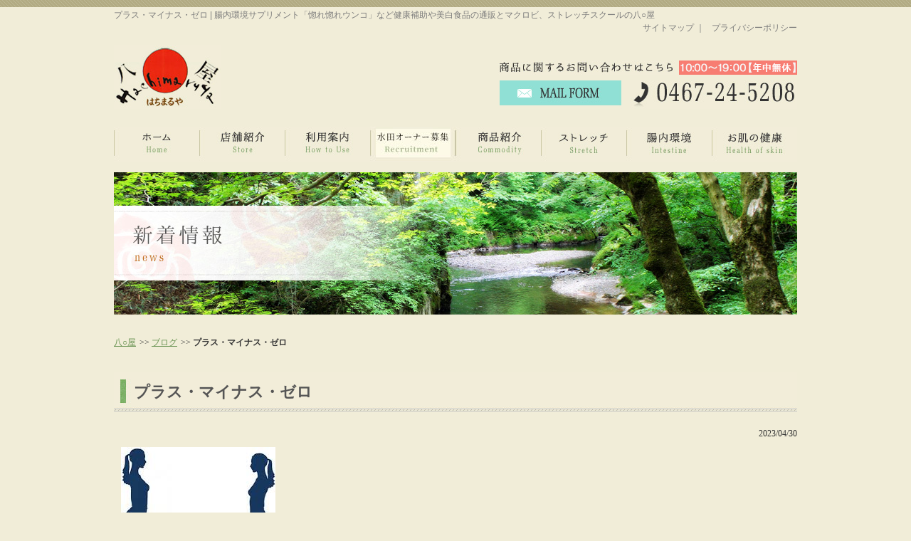

--- FILE ---
content_type: text/html; charset=UTF-8
request_url: https://www.hachimaruya.com/archives/900/
body_size: 11771
content:
<!DOCTYPE html PUBLIC "-//W3C//DTD XHTML 1.0 Transitional//EN" "http://www.w3.org/TR/xhtml1/DTD/xhtml1-transitional.dtd">
<html xmlns="http://www.w3.org/1999/xhtml" xml:lang="ja" lang="ja" dir="ltr">

<head>
    <!-- Google Tag Manager -->
    <script>
        (function(w, d, s, l, i) {
            w[l] = w[l] || [];
            w[l].push({
                'gtm.start': new Date().getTime(),
                event: 'gtm.js'
            });
            var f = d.getElementsByTagName(s)[0],
                j = d.createElement(s),
                dl = l != 'dataLayer' ? '&l=' + l : '';
            j.async = true;
            j.src =
                'https://www.googletagmanager.com/gtm.js?id=' + i + dl;
            f.parentNode.insertBefore(j, f);
        })(window, document, 'script', 'dataLayer', 'GTM-TVDG5K2');
    </script>
    <!-- End Google Tag Manager -->
    <meta http-equiv="Content-Type" content="text/html; charset=utf-8" />
    <meta http-equiv="content-style-type" content="text/css" />
    <meta http-equiv="content-script-type" content="text/javascript" />
    <title>プラス・マイナス・ゼロ | 八○屋｜腸内環境サプリメント「惚れ惚れウンコ」や美白食品の通販とマクロビ、ストレッチスクール</title>
    <meta name="keywords" content="プラス・マイナス・ゼロ,惚れ惚れウンコ,美白,マクロビ,ストレッチ,通販" />
    <meta name="description" content="神奈川県鎌倉市にあります【八○屋】のプラス・マイナス・ゼロ。腸内環境サプリメント「惚れ惚れウンコ」などの健康補助や美白食品の通販をはじめ、マクロビ、ストレッチスクールを運営しています。お問い合わせ、ご質問はお氣軽に。" />
    <link href="https://www.hachimaruya.com/css/import.css" rel="stylesheet" type="text/css" media="all" />
    <script type="text/javascript" src="https://www.hachimaruya.com/js/common.js"></script>
</head>

<body>
    <!-- Google Tag Manager (noscript) -->
    <noscript><iframe src="https://www.googletagmanager.com/ns.html?id=GTM-TVDG5K2" height="0" width="0" style="display:none;visibility:hidden"></iframe></noscript>
    <!-- End Google Tag Manager (noscript) -->
    <div id="pagetop">
        <div class="h1box">
            <h1>プラス・マイナス・ゼロ | 腸内環境サプリメント「惚れ惚れウンコ」など健康補助や美白食品の通販とマクロビ、ストレッチスクールの八○屋</h1>
            <ul>
                <li><a href="https://www.hachimaruya.com/sitemap.html">サイトマップ</a></li>
                <li>｜<a href="https://www.hachimaruya.com/privacy.html">プライバシーポリシー</a></li>
            </ul>
            <br class="clear" />
        </div>
    </div>

    <div id="wrap-head">
        <!-- ▽header -->
        <div id="header" class="clearfix">
            <div class="siteTitle">
                <a href="http://www.hachimaruya.com/"><img src="https://www.hachimaruya.com/images/common/logo-01.jpg" alt="八○屋（はちまるや）" width="150" height="90" /></a>
            </div>

            <div class="contact-head">
                <p><img src="https://www.hachimaruya.com/images/common/p_contact01.jpg" alt="商品に関するお問い合わせはこちら" width="250" height="20" /><span><img src="https://www.hachimaruya.com/images/common/p_contact02.jpg" alt="12:00～18:00【火曜定休】" width="166" height="20" /></span></p>
                <ul>
                    <li><a href="https://www.hachimaruya.com/shop/contact/"><img src="https://www.hachimaruya.com/images/common/mail-01.jpg" alt="mail form" width="171" height="40" /></a></li>
                    <li><img src="https://www.hachimaruya.com/images/common/tel-01.jpg" alt="tel.0467-24-5208" width="235" height="40" /></li>
                </ul>
            </div>
        </div>
        <!-- ▲header -->

        <!-- ▽global-navigation -->
        <div id="gl-nav">
            <div class="nav">
                <ul>
                    <li><a href="http://www.hachimaruya.com/"><img src="https://www.hachimaruya.com/images/common/gnav01_off.jpg" alt="ホーム Home" width="120" height="50" /></a></li>
                    <li><a href="https://www.hachimaruya.com/store.html"><img src="https://www.hachimaruya.com/images/common/gnav02_off.jpg" alt="店舗紹介 Store" width="120" height="50" /></a></li>
                    <li><a href="https://www.hachimaruya.com/guide.html"><img src="https://www.hachimaruya.com/images/common/gnav03_off.jpg" alt="利用案内 How to Use" width="120" height="50" /></a></li>
                    <li><a href="https://www.hachimaruya.com/blog.html"><img src="https://www.hachimaruya.com/images/common/gnav08_on.jpg" alt="ブログ Blog" width="120" height="50" /></a></li>
                    <li><a href="https://www.hachimaruya.com/shop/products/list.php"><img src="https://www.hachimaruya.com/images/common/gnav04_off.jpg" alt="商品紹介 Commodity" width="120" height="50" /></a></li>
                    <li><a href="https://www.hachimaruya.com/stretch.html"><img src="https://www.hachimaruya.com/images/common/gnav05_off.jpg" alt="ストレッチ Stretch" width="120" height="50" /></a></li>
                    <li><a href="https://www.hachimaruya.com/intestine.html"><img src="https://www.hachimaruya.com/images/common/gnav06_off.jpg" alt="腸内環境 Intestine" width="120" height="50" /></a></li>
                    <li><a href="https://www.hachimaruya.com/skin.html"><img src="https://www.hachimaruya.com/images/common/gnav07_off.jpg" alt="お肌の健康 Health of skin" width="120" height="50" /></a></li>
                </ul>
            </div>
        </div>
        <!-- ▲global-navigation -->
    </div>


    <div id="wrap-content">
        <!-- ▽main-visual -->
        <div id="visual">
                            <h2><img src="https://www.hachimaruya.com/images/news/h2.jpg" alt="新着情報" width="960" height="200" /></h2>
                                </div>
        <!-- ▲main-visual -->

        <!-- ▽contents -->
        <div id="pagebody" class="subcon">
            <!-- sub_contents -->

            <div class="bread_crumb_list">
                <ul class="bread_crumb">
	<li class="level-1 top"><a href="https://www.hachimaruya.com/">八○屋</a></li>
	<li class="level-2 sub"><a href="https://www.hachimaruya.com/archives/category/blog/">ブログ</a></li>
	<li class="level-3 sub tail current">プラス・マイナス・ゼロ</li>
</ul>
            </div>
    <h3 class="top">プラス・マイナス・ゼロ</h3>
    <div class="date">2023/04/30</div>
	        <p><a href="https://www.hachimaruya.com/wordpress/wp-content/uploads/2023/04/398979c25a2be3095adf93660d1c061f.jpg"><img class="alignnone size-full wp-image-901" src="https://www.hachimaruya.com/wordpress/wp-content/uploads/2023/04/398979c25a2be3095adf93660d1c061f.jpg" alt="ハイヒール" width="217" height="233" /></a></p>
<p>今日のテーマは【プラス・マイナス・ゼロ】です。</p>
<p>皆様はハイヒールをはきますか？</p>
<p>ハイヒールをはく人はアタマにきやすいのです(@_@)</p>
<p>ハイヒールをはく人はハイヒールをはいて歩く癖がカラダにしみついています。</p>
<p>ハイヒールをはくことで一番困ることは、アキレス腱が縮みっぱなしになっているとうことです。</p>
<p>アキレス腱とは、ご存じですか？</p>
<p>かかととふくらはぎの間にある腱（筋肉の一種）です。</p>
<p>ギリシャ神話で、不死身と言われたアキレスは、ただ一つの弱点である</p>
<p>その部分であるアキレス腱を矢で射られたために死んだ・・・と言われています。</p>
<p>人間のカラダの各部分は、全部お互いに連絡を取り合い、バランスをとって活動しています。</p>
<p>例えば、ハイヒールなどでアキレス腱が縮むと、足の裏が縮み、そのため骨盤が開きます。</p>
<p>その反作用で頭蓋骨が緩みその結果、頭の血の巡り方が悪くなり、イライラしてきます。</p>
<p>アタマへくるわけです。</p>
<p>カラダも心も生活のすべてにおいて「バランス」が大事です。</p>
<p>ハイヒールをはいてアキレス腱が縮んだら、伸ばしてあげてプラス・マイナス・ゼロにしてあげればいいのです。</p>
<p>氣持ちが落ち着き心が穏やかになりますし、カラダは軽くなります。</p>
<p>「ハイヒールがカラダに悪いから、はいちゃダメ！」なんて言いませんよ!(^^)!</p>
<p>足元はとてもキレイに素敵に見えるし、気持ちも華やかになりますから。</p>
<p>「はいても良いけれど、こういう害があるからはいた後は、こうやって治してプラス・マイナス・ゼロにしましょう。」</p>
<p>という柔らかい気持ちでいきましょう。</p>
<p>禁欲主義はつまらないと思います(*^-^*)</p>
<p>＝＝＝＝＝＝＝＝＝＝＝＝＝＝＝＝＝＝＝</p>
<p>編集後記</p>
<p>部屋にバラの花を飾っています。</p>
<p>色はその時の気分で選んでいます。</p>
<p>真っ赤なバラ、淡いピンクのバラ、クリーム色、オレンジ色・・・。</p>
<p>色で感じるものが違います♪</p>
<p>私たちもたくさんの顔を持っているって楽しいと思います。</p>
<p>女性も男性もおしゃれして、変化を自分から楽しんでみる。</p>
<p>人生がとーってもが華やかになると思います。</p>
<p>&nbsp;</p>
<p>&nbsp;</p>
        <div class="blogTop"><a href="#pagetop">PAGETOP</a></div>


</div>
<!-- ▲contents -->

<!-- end: sub_contents -->


<!-- ▽pagetop -->
<div class="totop">
  <a href="#pagetop"><img src="https://www.hachimaruya.com/images/common/backtop.jpg" alt="page top" width="102" height="35" /></a>
</div>
<!-- ▲pagetop -->
</div>


<div id="wrap-foot">
  <!-- ▽footer -->
  <div id="footer">
    <ul>
      <li><a href="http://www.hachimaruya.com/">ホーム</a></li>
      <li>｜<a href="https://www.hachimaruya.com/store.html">店舗紹介</a></li>
      <li>｜<a href="https://www.hachimaruya.com/guide.html">ショップ利用案内</a></li>
      <li>｜<a href="https://www.hachimaruya.com/shop/products/list.php">商品紹介</a></li>
      <li>｜<a href="https://www.hachimaruya.com/stretch.html">ストレッチ</a></li>
      <li>｜<a href="https://www.hachimaruya.com/intestine.html">腸内環境</a></li>
      <li>｜<a href="https://www.hachimaruya.com/skin.html">お肌の健康</a></li>
      <li>｜<a href="https://www.hachimaruya.com/shop/order/">特定商取引法の表示</a><br /></li>
      <li><a href="https://www.hachimaruya.com/blog.html">水田オーナー募集</a></li>
      <li>｜<a href="https://www.hachimaruya.com/shop/contact/">お問い合わせ</a></li>
      <li>｜<a href="https://www.hachimaruya.com/sitemap.html">サイトマップ</a></li>
      <li>｜<a href="https://www.hachimaruya.com/privacy.html">プライバシーポリシー</a></li>
    </ul>

    <address>Copyright &copy; <a href="http://www.hachimaruya.com/">腸内環境サプリメント「惚れ惚れウンコ」など健康補助や美白食品の通販とマクロビ、ストレッチスクールの八○屋</a> All Rights Reserved.</address>
  </div>
  <!-- ▲footer -->
</div>
</body>

</html>

--- FILE ---
content_type: text/css
request_url: https://www.hachimaruya.com/css/layout.css
body_size: 13925
content:
/* layout */
/*=================================
	Initialization of style
===================================*/
body {
	margin: 0;
	padding: 0;
	background: url(../images/common/bg_head-top.gif) #f1edd8 top left repeat-x;

	color: #333;
	font-family: "ＭＳ Ｐゴシック", "MS PGothic", sans-serif, "メイリオ", Meiryo, Osaka;
	font-size: 12px;
	line-height: 150%;
	text-align: center;

	width: 100%;
	min-width: 960px;
}

a:link,
a:visited {
	text-decoration: none;
	color: #555;
}
a:hover,
a:active {
	text-decoration: underline;
	color: #555;
}

div,h1,h2,h3,h4,h5,h6,p,dl,dt,dd,ul,ol,li,form {
	margin: 0;
	padding: 0;
}
img, a img {
	border:none;
	vertical-align: bottom;
}
/* on-off画像無し、以下反映 */
a img:hover {
  filter: alpha(opacity=75);
  -moz-opacity:0.75;
  opacity:0.75;
}

/* blockgroup */
	h1 {
		color: #7b7b7b;
		font-size: 12px;
		font-weight: normal;
	}

/* List_group */
ul,ol,li { list-style: none;}

/* inline-style */
strong, em { font-style: normal;}
address {
	color: #555;
	font-style: normal;
	font-size: 12px;
}

/* table */
table { width:100%;}
tr,th,td {}


/*=============================
	Layout-Base
===============================*/
#pagetop {}
#wrap-head {}
#wrap-content { border-bottom: 1px solid #e0e6c1;}
#wrap-foot { background: url(../images/common/bg_wrap-foot.gif) #fff left bottom repeat-x;}

/* header
-------------------------*/
.h1box {
	width: 960px;
	margin: 0 auto;
	padding-top: 12px;
	text-align: left;
}
	.h1box h1 { float: left;}
	.h1box ul { float: right;}
	.h1box li {
		display: inline;
		color: #7b7b7b;
	}
	.h1box li a {
		padding: 0 0 0 10px;
		color: #7b7b7b;
	}
#header {
	clear: both;
	width: 960px;
	margin: 0 auto;
}
.siteTitle { float: left;}
	.siteTitle img { margin: 15px 0 25px 0;}
.contact-head {
	float: right;
	text-align: right;
	padding-top: 37px;
}
	.contact-head p { padding-bottom: 8px;}
	.contact-head p span { padding-left: 4px;}
	.contact-head li { display: inline;}
	.contact-head li img { margin-left: 9px;}

/* global-navigation
-------------------------*/
#gl-nav { padding: 0 0 14px 0;}
    #gl-nav .nav {
		width: 960px;
		margin: 0 auto;
	}
	#gl-nav .nav ul { height: 50px;}
	#gl-nav .nav li { float: left;}
	/* on,off画像有り↓ */
	#gl-nav a img:hover {
		filter: alpha(opacity=100);
		-moz-opacity:1;
		opacity:1;
	}


/* main-visual
-------------------------*/
#visual {}

/* main-contents
-------------------------*/
#pagebody {
	width: 960px;
	margin: 0 auto;
}

/* contents
-------------------------*/
#main {
	float: left;
	width: 700px;
	padding-top: 40px;
}

/* sidebar
-------------------------*/
#sidebar {
	float: right;
	width: 230px;
	padding-top: 40px;
}
.link {}
	.link li {
		height: 100px;
		margin-bottom: 20px;
	}

/* pagetop
-------------------------*/
.totop {
	clear: both;
	width: 960px;
	margin: 0 auto;
	padding-top: 90px;
	text-align: right;
}

/* footer
-------------------------*/
#footer {
	width: 960px;
	margin: 0 auto;
	padding-bottom: 20px;
}
	#footer ul { padding: 30px 0 35px 0;}
	#footer li {
		display: inline;
		color: #555;
		line-height: 2.25;
	}
	#footer li a {
		padding: 0 8px;
		color: #555;
	}


/*=============================
	Common-class
===============================*/
/* float */
.fleft { float: left;}
.fright { float: right;}

/* float-clear */
.clear { clear: both;}
.clearfix {}
.clearfix:after {
	clear: both;
	content: "";
	display: block;
	font-size: 0px;
	line-height: 1;
}

/* image-layout */
.imgleft { float:left;}
	.imgleft img {
		display:block;
	}
.imgright { float:right;}
	.imgright img {
		display:block;
	}

/* table-default-style */
table.def {}
	table.def tr,th,td {}
	table.def th {}
	table.def td {}

/* Bread_crumb_List */
.bread_crumb li { display:inline;}
.bread_crumb li:after {
    content : '>>';
    padding-left:5px;
}
.bread_crumb li:last-child:after { content : '';}
.bread_crumb li a { text-decoration:underline;}
.bread_crumb li a:hover{ text-decoration:none;}
.bread_crumb li.current { font-weight:bold;} 


/*=============================
	TopPage setting
===============================*/
/* top image */

/* top-contents */
.greeting {
	padding-top: 46px;
	text-align: left;
}

.greeting h3 {margin-bottom:15px;}
	.greeting .fleft {
		width: 520px;
		/*padding-top: 45px;*/
		padding:30px 10px 15px 10px;
		background:#fff;
	}
	.greeting p {
		padding: 0 0 20px 5px;
		font-size: 14px;
		line-height: 1.538;
	}
	.greeting .imgright img { padding: 24px 10px 20px 10px; background:#fff;}
.menu {
	clear: both;
	padding-top: 40px;
}
	.menu ul { height: 140px;}
	.menu li { float: left;}
	.menu li.centar { margin: 0 19px 0 20px;}
.news {
	text-align: left;
	background: url(../images/top/bg_news.jpg) repeat-y;
}
	.news ul {
		padding: 3px 10px 10px 10px;
		background: url(../images/top/bg_news-inner.jpg) bottom no-repeat;
	}
	.news li {
		padding: 15px 0 20px 0;
		font-size: 14px;
		background: url(../images/top/line.gif) top repeat-x;
		overflow: hidden;
		white-space: nowrap;
		text-overflow: ellipsis;
	}
	.news li:first-child { background: none;}
	.news li span {
		padding: 0 15px 0 30px;
		background: url(../images/top/arw-01.gif) left no-repeat;
	}
	.news li a { color: #333;}
.session {
	clear: both;
	padding-top: 20px;
}


/*=============================
	Sub(Lower)Page setting
===============================*/
#pagebody.subcon {
	text-align:left;
	padding-top:30px;
	font-family:"メイリオ","Meiryo","Hiragino Kaku Gothic Pro W3","ヒラギノ角ゴ Pro W3","Osaka","ＭＳ Ｐゴシック";
	}
#pagebody.subcon h3{
	background:url(../images/common/h3.jpg) left no-repeat;
	margin:30px 0 20px 0px;
	padding:22px 0 20px 28px;
	font-weight:bold;
	font-size:22px;
	color:#555;
	}
#pagebody.subcon h4{background:url(../images/common/h4.jpg) repeat;
	margin:20px 0 10px 0px;
	padding:12px 0 10px 10px;
	font-weight:bold;
	font-size:17px;
	color:#fff;
	}
	
#pagebody.subcon p{
	padding:10px;
	line-height:28px;
	font-size:14px;
	}

#pagebody.subcon a:link,
#pagebody.subcon a:visited {
	text-decoration: underline;
	color: #699352;
	}
#pagebody.subcon a:hover,
#pagebody.subcon a:active {
	text-decoration: underline;
	color: #dbceac;
	}

.cen{text-align:center;}

.ulbox01{padding:10px 25px;
	font-size:14px;
	}
	.ulbox01 li{padding:5px 0px;
	list-style: disc;}

em.clrred{
	color:#990000;
	font-style:normal;
	}
	
.fLeft{float:left;}
.fRight{float:right;}



.txtBox{border:3px double #bfbfbf;
	padding:10px;
	margin:0px 15px 15px 15px;
	background:#fefae8;}
	
	.txt_ttl{background:#bfbfbf;
margin:15px 15px 0px 15px;
font-size:18px;
padding:8px 0px 4px 10px;
font-weight:bold;
color:#303030;
width:85px;}
	
.txtBox02{ width:620px;}
.fRight img{margin:15px;}


.bnrcon{margin-top:50px;}

/* blog
-------------------------*/
.date{ text-align:right;}
.blogTop{
	text-align:right;
	font-size:11px;
	border-top:1px dotted #c2c2c2;
	margin:30px auto 40px;
	padding-top:5px;
}

.newsList li {
	padding: 15px 0 20px 0;
	font-size: 14px;
	background: url(../images/top/line.gif) top repeat-x;
	overflow: hidden;
	white-space: nowrap;
	text-overflow: ellipsis;
}
.newsList li:first-child { background: none;}
	.newsList li span {
		padding: 0 15px 0 30px;
		background: url(../images/top/arw-02.gif) left no-repeat;
	}
	.newsList li a { color: #333;}
		
/*=============================
	defTable
===============================*/

table.defTable01 {border-collapse:collapse;
	/*border:2px solid #a6958d;*/
	margin-bottom:20px;
	}
table.defTable01 th,
table.defTable01 td {
	text-align:left;
	line-height:20px;
	}
table.defTable01 th {
	/*border-right:1px solid #a6958d;*/
	border-bottom:1px solid #f1edd8;
	padding:15px 10px;
	width:160px;
	font-weight:bold;
	font-size:14px;
	color:#250d00;
	background: url(../images/common/tblbg.gif) repeat;
	}
table.defTable01 td {
	padding:15px 30px;
	background:#FFF;
	font-size:14px;
	border-bottom:1px dashed #b2ab83;
	}
table.defTable01 td.cen{
	text-align:center;
	}
	
	
table.defTable02 {border-collapse:collapse;
	margin-bottom:20px;
	}
table.defTable02 th,
table.defTable02 td {
	text-align:left;
	line-height:20px;
	border:1px solid #a49e76;
	}
table.defTable02 th {
	padding:15px 10px;
	font-weight:bold;
	font-size:14px;
	color:#250d00;
	background:#d5d1b4;
	text-align:center;
	}
table.defTable02 td {
	padding:15px 30px;
	background:#FFF;
	font-size:14px;
	}
table.defTable02 th.thbg02{background:#a49e76;}
table.defTable02 td.tdbg02{background:#fefae8;}

.tblL{width:320px;}
.tblR{width:600px;}

.tblL table td,
.tblR table td{text-align:center;}


/* =========================================================
■sitemap.html
========================================================= */
.sitemap-list li{
	background:url(../images/top/arw-02.gif) no-repeat 8px 6px;
	margin:18px 0px 12px 0px;
	padding:2px 0px 10px 40px;
	border-bottom: 1px dashed #a6958d;
	font-size:14px;
	width:400px;
	}
	
/* =========================================================
■store.html
========================================================= */

.sub_greeting{ margin-top:40px; 
	background:url(../images/store/bg.jpg) no-repeat top;
	padding:120px 0px 0px 300px;}

.sub_greeting p{width:650px;}

.storeimg{overflow:hidden; margin-bottom:30px;}
.storeimg li{float:left;}
	
/* =========================================================
■guide.html
========================================================= */

.guideFlow dt{ border:1px dashed #38ad18;
	color:#38ad18;
	font-size:15px;
	padding:12px 10px;
	font-weight:bold;
	background:#fff;
	}
	.guideFlow dd{
	padding-bottom:30px;
	}


/* =========================================================
■stretch.html
========================================================= */
	
/*.rbtn{text-align:center; overflow:hidden; margin-top:30px;}
.rbtn li{float:left; }
.rbtn a{color:#fff!important;
	text-decoration:none!important;
	padding:20px 16px 19px 16px;
	display:block;
	background: url(../images/common/ttlbg.jpg) repeat;
	border:3px double #f1edd8;
	transition: 0.5s;
	font-size:15px;
	margin:2px 2px;
	}
	.rbtn a:hover{ opacity: 0.6;
	  transition: 0.1s;}*/
	  
.st_tblarea{width:864px;
	margin:35px 15px 0px 15px;
	border:1px solid #e6e0c2;
	border-right:3px solid #e6e0c2;
	border-bottom:3px solid #e6e0c2;
	padding:10px 30px 10px 30px;
	background:#fefae8;}

.pointBox{} 
.pointBox dt{background:#f8c5c2;
	border:1px solid #f8c5c2;
	font-size:16px;
	padding:14px 10px;
	font-weight:bold;
	border-radius: 6px 6px 0px 0px;        /* CSS3草案 */  
    -webkit-border-radius: 6px 6px 0px 0px;    /* Safari,Google Chrome用 */  
    -moz-border-radius: 6px 6px 0px 0px;   /* Firefox用 */
	text-align:center;
	border-bottom:1px dashed #e7a9a6;
	color:#5c413f;} 
	
	.pointBox dd{border:2px solid #f8c5c2;
	background:#fff;
	padding:5px;}

.pB1{margin:0px 15px 15px 15px;}

.pB2 dl{width:450px; margin:15px;}
.pB2 ul{overflow:hidden;}
.pB2 li{float:left;}

.pB3 dl{width:290px; margin:15px;}
.pB3 ul{overflow:hidden;}
.pB3 li{float:left;}
	  
	  
	  
.stretchArea01{ margin-bottom:30px;
	background:url(../images/stretch/bg01.jpg) no-repeat top;
	padding:70px 0px 270px 300px;}
	
.stretchArea01 p{width:650px;}

.stretchArea02{ margin-bottom:30px;
	background:url(../images/stretch/bg02.jpg) no-repeat top;
	padding:60px 0px 230px 300px;}
	
.stretchArea02 p{width:650px;}

.plfArea{ background:#fefae8 url(../images/stretch/bgimg.jpg) left no-repeat;
	padding:10px 0px 10px 200px;
	margin-top:30px;
	margin-left:45px;
	width:660px;
	height:240px;}
	.plfArea h4 {width:600px;}
	.plfArea p{font-size:13px!important;
	line-height:23px!important;
	padding:0px!important;}












/* =========================================================
■wp-pagenavi
========================================================= */
.wp-pagenavi {
	text-align:center;
	margin-top:20px;
	padding: 10px 20px 10px !important;
	display:block !important;
	clear:both !important;
}
.wp-pagenavi a ,.wp-pagenavi span.pages, .wp-pagenavi span.extend {
		color:#707070 !important;
		background:#FFFFFF !important;
		border-radius:3px !important;	
		-moz-border-radius:3px !important;
		-webkit-border-radius:3px !important;
		border:solid 1px #DCDCDC !important;
		padding:6px 9px 6px 9px !important;
		margin-right:3px !important;
		text-decoration:none !important;
		font-size:12px !important;
}
.wp-pagenavi a:hover {
		color:#fff !important;
		text-shadow:0px 1px #866454 !important;
		border-color:#886756 !important;
		background:#A37A66 !important;
		background:-moz-linear-gradient(top,#E9C4B2 1px,#C59882 1px,#A37A66) !important;
		background:-webkit-gradient(linear,0 0,0 100%,color-stop(0.02,#E9C4B2),color-stop(0.02,#C59882),color-stop(1,#A37A66)) !important;
}
 .wp-pagenavi span.current{
		padding:6px 9px 6px 9px !important;
		border:solid 1px #DCDCDC !important;
		border-color:#3390CA !important;
		border-radius:3px !important;	
		-moz-border-radius:3px !important;
		-webkit-border-radius:3px !important;
		color:#fff !important;
		margin-right:3px !important;
		text-shadow:0px 1px #866454 !important;
		border-color:#886756 !important;
		background:#A37A66 !important;
		background:-moz-linear-gradient(top,#E9C4B2 1px,#C59882 1px,#A37A66) !important;
		background:-webkit-gradient(linear,0 0,0 100%,color-stop(0.02,#E9C4B2),color-stop(0.02,#C59882),color-stop(1,#A37A66)) !important;
}

--- FILE ---
content_type: text/plain
request_url: https://www.google-analytics.com/j/collect?v=1&_v=j102&a=990009675&t=pageview&_s=1&dl=https%3A%2F%2Fwww.hachimaruya.com%2Farchives%2F900%2F&ul=en-us%40posix&dt=%E3%83%97%E3%83%A9%E3%82%B9%E3%83%BB%E3%83%9E%E3%82%A4%E3%83%8A%E3%82%B9%E3%83%BB%E3%82%BC%E3%83%AD%20%7C%20%E5%85%AB%E2%97%8B%E5%B1%8B%EF%BD%9C%E8%85%B8%E5%86%85%E7%92%B0%E5%A2%83%E3%82%B5%E3%83%97%E3%83%AA%E3%83%A1%E3%83%B3%E3%83%88%E3%80%8C%E6%83%9A%E3%82%8C%E6%83%9A%E3%82%8C%E3%82%A6%E3%83%B3%E3%82%B3%E3%80%8D%E3%82%84%E7%BE%8E%E7%99%BD%E9%A3%9F%E5%93%81%E3%81%AE%E9%80%9A%E8%B2%A9%E3%81%A8%E3%83%9E%E3%82%AF%E3%83%AD%E3%83%93%E3%80%81%E3%82%B9%E3%83%88%E3%83%AC%E3%83%83%E3%83%81%E3%82%B9%E3%82%AF%E3%83%BC%E3%83%AB&sr=1280x720&vp=1280x720&_u=YADAAEABAAAAACAAI~&jid=525268027&gjid=1454949349&cid=662178893.1768658787&tid=UA-71756205-1&_gid=936420471.1768658787&_r=1&_slc=1&gtm=45He61e1n81TVDG5K2v9101639919za200zd9101639919&gcd=13l3l3l3l1l1&dma=0&tag_exp=103116026~103200004~104527906~104528500~104684208~104684211~105391252~115616985~115938466~115938468~116988315~117041588&z=1483286301
body_size: -569
content:
2,cG-V5ZND7EKF1